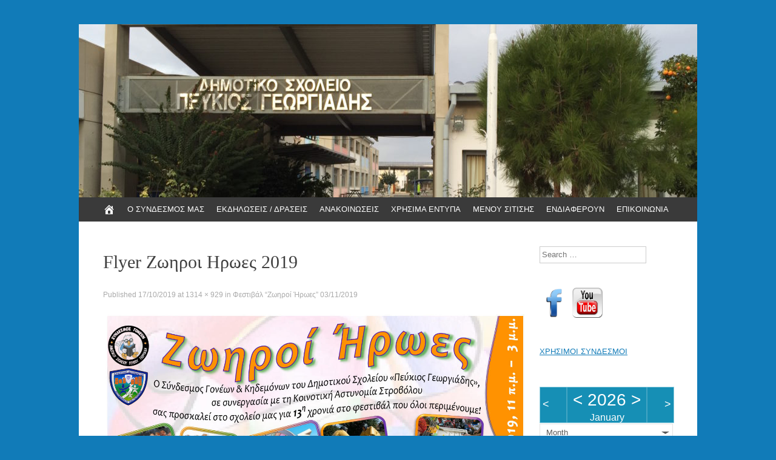

--- FILE ---
content_type: text/html; charset=UTF-8
request_url: https://pefkiospga.org.cy/2019/10/events/%CF%86%CE%B5%CF%83%CF%84%CE%B9%CE%B2%CE%AC%CE%BB-%CE%B6%CF%89%CE%B7%CF%81%CE%BF%CE%AF-%CE%AE%CF%81%CF%89%CE%B5%CF%82-03-11-2019/attachment/flyer-%CE%B6%CF%89%CE%B7%CF%81%CE%BF%CE%B9-%CE%B7%CF%81%CF%89%CE%B5%CF%82-2019/
body_size: 7294
content:
<!DOCTYPE html>
<html lang="el">
<head>
<link rel="shortcut icon" href="https://pefkiospga.org.cy/wp-content/themes/expound/favicon.ico" />
<meta charset="UTF-8" />
<meta name="viewport" content="width=device-width, initial-scale=1" />
<title>Flyer Ζωηροι Ηρωες 2019 &#8211; Σύνδεσμος Γονέων Δημοτικού Σχολείου «Πεύκιος Γεωργιάδης» Στροβόλου</title>
<meta name="description" content="Site for the activities of the Pefkios Georgiades Elementary School Parents Union. News, photos, events and relevant material." />
<meta name="keywords" content="
school, pefkios, georgiades, elementary, parents, union, pga, pefkiospga, nicosia, cyprus, 
pefkios georgiades, parents union, elementary school, pga news, pga activities, pga photos,
sindesmos goneon, σύνδεσμος γονέων, πεύκιος γεωργιάδης, δημοτικό σχολείο, ολοήμερο,
συνδεσμος, συνδεσμοσ, σύνδεσμοσ, γονεων, συνδεσμος γονεων, πευκιος, γεωργιαδης, πευκιος γεωργιαδης, δημοτικο σχολειο" />
<link rel="profile" href="https://gmpg.org/xfn/11" />
<link rel="pingback" href="https://pefkiospga.org.cy/xmlrpc.php" />
<!--[if lt IE 9]>
<script src="https://pefkiospga.org.cy/wp-content/themes/expound/js/html5.js" type="text/javascript"></script>
<![endif]-->

<meta name='robots' content='index, follow, max-image-preview:large, max-snippet:-1, max-video-preview:-1' />

	<!-- This site is optimized with the Yoast SEO plugin v22.6 - https://yoast.com/wordpress/plugins/seo/ -->
	<link rel="canonical" href="https://pefkiospga.org.cy/2019/10/events/φεστιβάλ-ζωηροί-ήρωες-03-11-2019/attachment/flyer-ζωηροι-ηρωες-2019/" />
	<meta property="og:locale" content="el_GR" />
	<meta property="og:type" content="article" />
	<meta property="og:title" content="Flyer Ζωηροι Ηρωες 2019 &#8211; Σύνδεσμος Γονέων Δημοτικού Σχολείου «Πεύκιος Γεωργιάδης» Στροβόλου" />
	<meta property="og:url" content="https://pefkiospga.org.cy/2019/10/events/φεστιβάλ-ζωηροί-ήρωες-03-11-2019/attachment/flyer-ζωηροι-ηρωες-2019/" />
	<meta property="og:site_name" content="Σύνδεσμος Γονέων Δημοτικού Σχολείου «Πεύκιος Γεωργιάδης» Στροβόλου" />
	<meta property="article:publisher" content="https://www.facebook.com/pefkiospga/" />
	<meta property="og:image" content="https://pefkiospga.org.cy/2019/10/events/%CF%86%CE%B5%CF%83%CF%84%CE%B9%CE%B2%CE%AC%CE%BB-%CE%B6%CF%89%CE%B7%CF%81%CE%BF%CE%AF-%CE%AE%CF%81%CF%89%CE%B5%CF%82-03-11-2019/attachment/flyer-%CE%B6%CF%89%CE%B7%CF%81%CE%BF%CE%B9-%CE%B7%CF%81%CF%89%CE%B5%CF%82-2019" />
	<meta property="og:image:width" content="1314" />
	<meta property="og:image:height" content="929" />
	<meta property="og:image:type" content="image/jpeg" />
	<meta name="twitter:card" content="summary_large_image" />
	<script type="application/ld+json" class="yoast-schema-graph">{"@context":"https://schema.org","@graph":[{"@type":"WebPage","@id":"https://pefkiospga.org.cy/2019/10/events/%CF%86%CE%B5%CF%83%CF%84%CE%B9%CE%B2%CE%AC%CE%BB-%CE%B6%CF%89%CE%B7%CF%81%CE%BF%CE%AF-%CE%AE%CF%81%CF%89%CE%B5%CF%82-03-11-2019/attachment/flyer-%CE%B6%CF%89%CE%B7%CF%81%CE%BF%CE%B9-%CE%B7%CF%81%CF%89%CE%B5%CF%82-2019/","url":"https://pefkiospga.org.cy/2019/10/events/%CF%86%CE%B5%CF%83%CF%84%CE%B9%CE%B2%CE%AC%CE%BB-%CE%B6%CF%89%CE%B7%CF%81%CE%BF%CE%AF-%CE%AE%CF%81%CF%89%CE%B5%CF%82-03-11-2019/attachment/flyer-%CE%B6%CF%89%CE%B7%CF%81%CE%BF%CE%B9-%CE%B7%CF%81%CF%89%CE%B5%CF%82-2019/","name":"Flyer Ζωηροι Ηρωες 2019 &#8211; Σύνδεσμος Γονέων Δημοτικού Σχολείου «Πεύκιος Γεωργιάδης» Στροβόλου","isPartOf":{"@id":"https://pefkiospga.org.cy/#website"},"primaryImageOfPage":{"@id":"https://pefkiospga.org.cy/2019/10/events/%CF%86%CE%B5%CF%83%CF%84%CE%B9%CE%B2%CE%AC%CE%BB-%CE%B6%CF%89%CE%B7%CF%81%CE%BF%CE%AF-%CE%AE%CF%81%CF%89%CE%B5%CF%82-03-11-2019/attachment/flyer-%CE%B6%CF%89%CE%B7%CF%81%CE%BF%CE%B9-%CE%B7%CF%81%CF%89%CE%B5%CF%82-2019/#primaryimage"},"image":{"@id":"https://pefkiospga.org.cy/2019/10/events/%CF%86%CE%B5%CF%83%CF%84%CE%B9%CE%B2%CE%AC%CE%BB-%CE%B6%CF%89%CE%B7%CF%81%CE%BF%CE%AF-%CE%AE%CF%81%CF%89%CE%B5%CF%82-03-11-2019/attachment/flyer-%CE%B6%CF%89%CE%B7%CF%81%CE%BF%CE%B9-%CE%B7%CF%81%CF%89%CE%B5%CF%82-2019/#primaryimage"},"thumbnailUrl":"https://pefkiospga.org.cy/wp-content/uploads/2019/10/Flyer-Ζωηροι-Ηρωες-2019.jpg","datePublished":"2019-10-17T17:01:17+00:00","dateModified":"2019-10-17T17:01:17+00:00","breadcrumb":{"@id":"https://pefkiospga.org.cy/2019/10/events/%CF%86%CE%B5%CF%83%CF%84%CE%B9%CE%B2%CE%AC%CE%BB-%CE%B6%CF%89%CE%B7%CF%81%CE%BF%CE%AF-%CE%AE%CF%81%CF%89%CE%B5%CF%82-03-11-2019/attachment/flyer-%CE%B6%CF%89%CE%B7%CF%81%CE%BF%CE%B9-%CE%B7%CF%81%CF%89%CE%B5%CF%82-2019/#breadcrumb"},"inLanguage":"el","potentialAction":[{"@type":"ReadAction","target":["https://pefkiospga.org.cy/2019/10/events/%CF%86%CE%B5%CF%83%CF%84%CE%B9%CE%B2%CE%AC%CE%BB-%CE%B6%CF%89%CE%B7%CF%81%CE%BF%CE%AF-%CE%AE%CF%81%CF%89%CE%B5%CF%82-03-11-2019/attachment/flyer-%CE%B6%CF%89%CE%B7%CF%81%CE%BF%CE%B9-%CE%B7%CF%81%CF%89%CE%B5%CF%82-2019/"]}]},{"@type":"ImageObject","inLanguage":"el","@id":"https://pefkiospga.org.cy/2019/10/events/%CF%86%CE%B5%CF%83%CF%84%CE%B9%CE%B2%CE%AC%CE%BB-%CE%B6%CF%89%CE%B7%CF%81%CE%BF%CE%AF-%CE%AE%CF%81%CF%89%CE%B5%CF%82-03-11-2019/attachment/flyer-%CE%B6%CF%89%CE%B7%CF%81%CE%BF%CE%B9-%CE%B7%CF%81%CF%89%CE%B5%CF%82-2019/#primaryimage","url":"https://pefkiospga.org.cy/wp-content/uploads/2019/10/Flyer-Ζωηροι-Ηρωες-2019.jpg","contentUrl":"https://pefkiospga.org.cy/wp-content/uploads/2019/10/Flyer-Ζωηροι-Ηρωες-2019.jpg","width":1314,"height":929},{"@type":"BreadcrumbList","@id":"https://pefkiospga.org.cy/2019/10/events/%CF%86%CE%B5%CF%83%CF%84%CE%B9%CE%B2%CE%AC%CE%BB-%CE%B6%CF%89%CE%B7%CF%81%CE%BF%CE%AF-%CE%AE%CF%81%CF%89%CE%B5%CF%82-03-11-2019/attachment/flyer-%CE%B6%CF%89%CE%B7%CF%81%CE%BF%CE%B9-%CE%B7%CF%81%CF%89%CE%B5%CF%82-2019/#breadcrumb","itemListElement":[{"@type":"ListItem","position":1,"name":"Home","item":"https://pefkiospga.org.cy/"},{"@type":"ListItem","position":2,"name":"Φεστιβάλ “Ζωηροί Ήρωες” 03/11/2019","item":"https://pefkiospga.org.cy/2019/10/events/%cf%86%ce%b5%cf%83%cf%84%ce%b9%ce%b2%ce%ac%ce%bb-%ce%b6%cf%89%ce%b7%cf%81%ce%bf%ce%af-%ce%ae%cf%81%cf%89%ce%b5%cf%82-03-11-2019/"},{"@type":"ListItem","position":3,"name":"Flyer Ζωηροι Ηρωες 2019"}]},{"@type":"WebSite","@id":"https://pefkiospga.org.cy/#website","url":"https://pefkiospga.org.cy/","name":"Σύνδεσμος Γονέων Δημοτικού Σχολείου «Πεύκιος Γεωργιάδης» Στροβόλου","description":"","publisher":{"@id":"https://pefkiospga.org.cy/#organization"},"potentialAction":[{"@type":"SearchAction","target":{"@type":"EntryPoint","urlTemplate":"https://pefkiospga.org.cy/?s={search_term_string}"},"query-input":"required name=search_term_string"}],"inLanguage":"el"},{"@type":"Organization","@id":"https://pefkiospga.org.cy/#organization","name":"Σύνδεσμος Γονέων Δημοτικού Σχολείου «Πεύκιος Γεωργιάδης» Στροβόλου","url":"https://pefkiospga.org.cy/","logo":{"@type":"ImageObject","inLanguage":"el","@id":"https://pefkiospga.org.cy/#/schema/logo/image/","url":"https://pefkiospga.org.cy/wp-content/uploads/2018/02/pefkiospgs-logo-seo.jpg","contentUrl":"https://pefkiospga.org.cy/wp-content/uploads/2018/02/pefkiospgs-logo-seo.jpg","width":1200,"height":630,"caption":"Σύνδεσμος Γονέων Δημοτικού Σχολείου «Πεύκιος Γεωργιάδης» Στροβόλου"},"image":{"@id":"https://pefkiospga.org.cy/#/schema/logo/image/"},"sameAs":["https://www.facebook.com/pefkiospga/","https://www.youtube.com/channel/UCAV-d8Nf9cl69N6woCVid1Q"]}]}</script>
	<!-- / Yoast SEO plugin. -->


<link rel='dns-prefetch' href='//s.w.org' />
<link rel="alternate" type="application/rss+xml" title="Ροή RSS &raquo; Σύνδεσμος Γονέων Δημοτικού Σχολείου «Πεύκιος Γεωργιάδης» Στροβόλου" href="https://pefkiospga.org.cy/feed/" />
<link rel="alternate" type="application/rss+xml" title="Ροή Σχολίων &raquo; Σύνδεσμος Γονέων Δημοτικού Σχολείου «Πεύκιος Γεωργιάδης» Στροβόλου" href="https://pefkiospga.org.cy/comments/feed/" />
		<script type="text/javascript">
			window._wpemojiSettings = {"baseUrl":"https:\/\/s.w.org\/images\/core\/emoji\/13.0.1\/72x72\/","ext":".png","svgUrl":"https:\/\/s.w.org\/images\/core\/emoji\/13.0.1\/svg\/","svgExt":".svg","source":{"concatemoji":"https:\/\/pefkiospga.org.cy\/wp-includes\/js\/wp-emoji-release.min.js?ver=5.7.14"}};
			!function(e,a,t){var n,r,o,i=a.createElement("canvas"),p=i.getContext&&i.getContext("2d");function s(e,t){var a=String.fromCharCode;p.clearRect(0,0,i.width,i.height),p.fillText(a.apply(this,e),0,0);e=i.toDataURL();return p.clearRect(0,0,i.width,i.height),p.fillText(a.apply(this,t),0,0),e===i.toDataURL()}function c(e){var t=a.createElement("script");t.src=e,t.defer=t.type="text/javascript",a.getElementsByTagName("head")[0].appendChild(t)}for(o=Array("flag","emoji"),t.supports={everything:!0,everythingExceptFlag:!0},r=0;r<o.length;r++)t.supports[o[r]]=function(e){if(!p||!p.fillText)return!1;switch(p.textBaseline="top",p.font="600 32px Arial",e){case"flag":return s([127987,65039,8205,9895,65039],[127987,65039,8203,9895,65039])?!1:!s([55356,56826,55356,56819],[55356,56826,8203,55356,56819])&&!s([55356,57332,56128,56423,56128,56418,56128,56421,56128,56430,56128,56423,56128,56447],[55356,57332,8203,56128,56423,8203,56128,56418,8203,56128,56421,8203,56128,56430,8203,56128,56423,8203,56128,56447]);case"emoji":return!s([55357,56424,8205,55356,57212],[55357,56424,8203,55356,57212])}return!1}(o[r]),t.supports.everything=t.supports.everything&&t.supports[o[r]],"flag"!==o[r]&&(t.supports.everythingExceptFlag=t.supports.everythingExceptFlag&&t.supports[o[r]]);t.supports.everythingExceptFlag=t.supports.everythingExceptFlag&&!t.supports.flag,t.DOMReady=!1,t.readyCallback=function(){t.DOMReady=!0},t.supports.everything||(n=function(){t.readyCallback()},a.addEventListener?(a.addEventListener("DOMContentLoaded",n,!1),e.addEventListener("load",n,!1)):(e.attachEvent("onload",n),a.attachEvent("onreadystatechange",function(){"complete"===a.readyState&&t.readyCallback()})),(n=t.source||{}).concatemoji?c(n.concatemoji):n.wpemoji&&n.twemoji&&(c(n.twemoji),c(n.wpemoji)))}(window,document,window._wpemojiSettings);
		</script>
		<style type="text/css">
img.wp-smiley,
img.emoji {
	display: inline !important;
	border: none !important;
	box-shadow: none !important;
	height: 1em !important;
	width: 1em !important;
	margin: 0 .07em !important;
	vertical-align: -0.1em !important;
	background: none !important;
	padding: 0 !important;
}
</style>
	<link rel='stylesheet' id='wp-block-library-css'  href='https://pefkiospga.org.cy/wp-includes/css/dist/block-library/style.min.css?ver=5.7.14' type='text/css' media='all' />
<link rel='stylesheet' id='ecwd-popup-style-css'  href='https://pefkiospga.org.cy/wp-content/plugins/event-calendar-wd/css/ecwd_popup.css?ver=1.1.55_58aae557730f6' type='text/css' media='all' />
<link rel='stylesheet' id='ecwd_font-awesome-css'  href='https://pefkiospga.org.cy/wp-content/plugins/event-calendar-wd/css/font-awesome/font-awesome.css?ver=1.1.55_58aae557730f6' type='text/css' media='all' />
<link rel='stylesheet' id='ecwd-public-css'  href='https://pefkiospga.org.cy/wp-content/plugins/event-calendar-wd/css/style.css?ver=1.1.55_58aae557730f6' type='text/css' media='all' />
<link rel='stylesheet' id='expound-style-css'  href='https://pefkiospga.org.cy/wp-content/themes/expound/style.css?ver=20140129' type='text/css' media='all' />
<link rel='stylesheet' id='dashicons-css'  href='https://pefkiospga.org.cy/wp-includes/css/dashicons.min.css?ver=5.7.14' type='text/css' media='all' />
<link rel='stylesheet' id='easy_table_style-css'  href='https://pefkiospga.org.cy/wp-content/plugins/easy-table/themes/cuscosky/style.css?ver=1.8' type='text/css' media='all' />
<link rel='stylesheet' id='gdwpm_styles-css'  href='https://pefkiospga.org.cy/wp-content/plugins/google-drive-wp-media/css/lightbox.css?ver=5.7.14' type='text/css' media='all' />
<link rel='stylesheet' id='gdwpm_img_styles-css'  href='https://pefkiospga.org.cy/wp-content/plugins/google-drive-wp-media/css/images.css?ver=5.7.14' type='text/css' media='all' />
<link rel='stylesheet' id='gdwpm_justified_styles-css'  href='https://pefkiospga.org.cy/wp-content/plugins/google-drive-wp-media/css/justifiedGallery.css?ver=5.7.14' type='text/css' media='all' />
<script type='text/javascript' src='https://pefkiospga.org.cy/wp-includes/js/jquery/jquery.min.js?ver=3.5.1' id='jquery-core-js'></script>
<script type='text/javascript' src='https://pefkiospga.org.cy/wp-includes/js/jquery/jquery-migrate.min.js?ver=3.3.2' id='jquery-migrate-js'></script>
<script type='text/javascript' src='https://pefkiospga.org.cy/wp-content/themes/expound/js/keyboard-image-navigation.js?ver=20120202' id='expound-keyboard-image-navigation-js'></script>
<link rel="https://api.w.org/" href="https://pefkiospga.org.cy/wp-json/" /><link rel="alternate" type="application/json" href="https://pefkiospga.org.cy/wp-json/wp/v2/media/2938" /><link rel="EditURI" type="application/rsd+xml" title="RSD" href="https://pefkiospga.org.cy/xmlrpc.php?rsd" />
<link rel="wlwmanifest" type="application/wlwmanifest+xml" href="https://pefkiospga.org.cy/wp-includes/wlwmanifest.xml" /> 
<meta name="generator" content="WordPress 5.7.14" />
<link rel='shortlink' href='https://pefkiospga.org.cy/?p=2938' />
<link rel="alternate" type="application/json+oembed" href="https://pefkiospga.org.cy/wp-json/oembed/1.0/embed?url=https%3A%2F%2Fpefkiospga.org.cy%2F2019%2F10%2Fevents%2F%25cf%2586%25ce%25b5%25cf%2583%25cf%2584%25ce%25b9%25ce%25b2%25ce%25ac%25ce%25bb-%25ce%25b6%25cf%2589%25ce%25b7%25cf%2581%25ce%25bf%25ce%25af-%25ce%25ae%25cf%2581%25cf%2589%25ce%25b5%25cf%2582-03-11-2019%2Fattachment%2Fflyer-%25ce%25b6%25cf%2589%25ce%25b7%25cf%2581%25ce%25bf%25ce%25b9-%25ce%25b7%25cf%2581%25cf%2589%25ce%25b5%25cf%2582-2019%2F%23main" />
<link rel="alternate" type="text/xml+oembed" href="https://pefkiospga.org.cy/wp-json/oembed/1.0/embed?url=https%3A%2F%2Fpefkiospga.org.cy%2F2019%2F10%2Fevents%2F%25cf%2586%25ce%25b5%25cf%2583%25cf%2584%25ce%25b9%25ce%25b2%25ce%25ac%25ce%25bb-%25ce%25b6%25cf%2589%25ce%25b7%25cf%2581%25ce%25bf%25ce%25af-%25ce%25ae%25cf%2581%25cf%2589%25ce%25b5%25cf%2582-03-11-2019%2Fattachment%2Fflyer-%25ce%25b6%25cf%2589%25ce%25b7%25cf%2581%25ce%25bf%25ce%25b9-%25ce%25b7%25cf%2581%25cf%2589%25ce%25b5%25cf%2582-2019%2F%23main&#038;format=xml" />
<!-- Analytics by WP Statistics v14.10.3 - https://wp-statistics.com -->
	<style type="text/css">
	        .site-title a,
        .site-title a:hover,
        .site-description {
			color: #3a3a3a;
        }
	
			.site-header .site-branding {
			background-color: transparent;
			background-image: url('https://pefkiospga.org.cy/wp-content/uploads/2018/02/cropped-pefkios-banner-1.jpeg');
			background-position: 50% 0;
			background-repeat: no-repeat;
			height: 286px;
		}
		</style>
	<style type="text/css" id="custom-background-css">
body.custom-background { background-color: #117bb8; }
</style>
	<link rel="icon" href="https://pefkiospga.org.cy/wp-content/uploads/2016/01/cropped-pefkiospga-logo-150x150-50x50.png" sizes="32x32" />
<link rel="icon" href="https://pefkiospga.org.cy/wp-content/uploads/2016/01/cropped-pefkiospga-logo-150x150-300x300.png" sizes="192x192" />
<link rel="apple-touch-icon" href="https://pefkiospga.org.cy/wp-content/uploads/2016/01/cropped-pefkiospga-logo-150x150-300x300.png" />
<meta name="msapplication-TileImage" content="https://pefkiospga.org.cy/wp-content/uploads/2016/01/cropped-pefkiospga-logo-150x150-300x300.png" />
</head>

<body class="attachment attachment-template-default single single-attachment postid-2938 attachmentid-2938 attachment-jpeg custom-background ecwd-theme-expound">

<div id="fb-root"></div>
<script>(function(d, s, id) {
  var js, fjs = d.getElementsByTagName(s)[0];
  if (d.getElementById(id)) return;
  js = d.createElement(s); js.id = id;
  js.src = "//connect.facebook.net/en_US/sdk.js#xfbml=1&version=v2.6";
  fjs.parentNode.insertBefore(js, fjs);
}(document, 'script', 'facebook-jssdk'));</script>

<script>!function(d,s,id){var js,fjs=d.getElementsByTagName(s)[0],p=/^http:/.test(d.location)?'http':'https';if(!d.getElementById(id)){js=d.createElement(s);js.id=id;js.src=p+'://platform.twitter.com/widgets.js';fjs.parentNode.insertBefore(js,fjs);}}(document, 'script', 'twitter-wjs');</script>

<div id="page" class="hfeed site">
		<header id="masthead" class="site-header" role="banner">
		<div class="site-branding"><a href="https://pefkiospga.org.cy/" id="headerlink"></a>
			<div class="site-title-group">
				<h1 class="site-title"><a href="https://pefkiospga.org.cy/" title="Σύνδεσμος Γονέων Δημοτικού Σχολείου «Πεύκιος Γεωργιάδης» Στροβόλου" rel="home"></a></h1>
				<h2 class="site-description"></h2>
			</div>
		</div>

		<nav id="site-navigation" class="navigation-main" role="navigation">
			<h1 class="menu-toggle">Menu</h1>
			<a class="skip-link screen-reader-text" href="#content">Skip to content</a>

			<div class="menu-%ce%ba%ce%b5%ce%bd%cf%84%cf%81%ce%b9%ce%ba%cf%8c-%ce%bc%ce%b5%ce%bd%ce%bf%cf%8d-container"><ul id="menu-%ce%ba%ce%b5%ce%bd%cf%84%cf%81%ce%b9%ce%ba%cf%8c-%ce%bc%ce%b5%ce%bd%ce%bf%cf%8d" class="menu"><li id="menu-item-485" class="menu-item menu-item-type-post_type menu-item-object-page menu-item-home menu-item-485"><a href="https://pefkiospga.org.cy/"><span class="dashicons dashicons-admin-home"></span></a></li>
<li id="menu-item-269" class="menu-item menu-item-type-post_type menu-item-object-page menu-item-269"><a href="https://pefkiospga.org.cy/pga/">Ο ΣΥΝΔΕΣΜΟΣ ΜΑΣ</a></li>
<li id="menu-item-275" class="menu-item menu-item-type-taxonomy menu-item-object-category menu-item-275"><a href="https://pefkiospga.org.cy/category/events/">ΕΚΔΗΛΩΣΕΙΣ / ΔΡΑΣΕΙΣ</a></li>
<li id="menu-item-276" class="menu-item menu-item-type-taxonomy menu-item-object-category menu-item-276"><a href="https://pefkiospga.org.cy/category/news/">ΑΝΑΚΟΙΝΩΣΕΙΣ</a></li>
<li id="menu-item-264" class="menu-item menu-item-type-taxonomy menu-item-object-category menu-item-264"><a href="https://pefkiospga.org.cy/category/useful/">ΧΡΗΣΙΜΑ ΕΝΤΥΠΑ</a></li>
<li id="menu-item-3266" class="menu-item menu-item-type-taxonomy menu-item-object-category menu-item-3266"><a href="https://pefkiospga.org.cy/category/catering/">ΜΕΝΟΥ ΣΙΤΙΣΗΣ</a></li>
<li id="menu-item-381" class="menu-item menu-item-type-taxonomy menu-item-object-category menu-item-381"><a href="https://pefkiospga.org.cy/category/interesting/">ΕΝΔΙΑΦΕΡΟΥΝ</a></li>
<li id="menu-item-283" class="menu-item menu-item-type-post_type menu-item-object-page menu-item-283"><a href="https://pefkiospga.org.cy/contact/">ΕΠΙΚΟΙΝΩΝΙΑ</a></li>
</ul></div>								</nav><!-- #site-navigation -->
	</header><!-- #masthead -->
	
	<div id="main" class="site-main">

	<div id="primary" class="content-area image-attachment">
		<div id="content" class="site-content" role="main">

		
			<article id="post-2938" class="post-2938 attachment type-attachment status-inherit hentry">
				<header class="entry-header">
					<h1 class="entry-title">Flyer Ζωηροι Ηρωες 2019</h1>

					<div class="entry-meta">
						Published <span class="entry-date"><time class="entry-date" datetime="2019-10-17T19:01:17+02:00">17/10/2019</time></span> at <a href="https://pefkiospga.org.cy/wp-content/uploads/2019/10/Flyer-Ζωηροι-Ηρωες-2019.jpg" title="Link to full-size image">1314 &times; 929</a> in <a href="https://pefkiospga.org.cy/2019/10/events/%cf%86%ce%b5%cf%83%cf%84%ce%b9%ce%b2%ce%ac%ce%bb-%ce%b6%cf%89%ce%b7%cf%81%ce%bf%ce%af-%ce%ae%cf%81%cf%89%ce%b5%cf%82-03-11-2019/" title="Return to Φεστιβάλ “Ζωηροί Ήρωες” 03/11/2019" rel="gallery">Φεστιβάλ “Ζωηροί Ήρωες” 03/11/2019</a>					</div><!-- .entry-meta -->

					<nav role="navigation" id="image-navigation" class="navigation-image">
						<div class="nav-previous"></div>
						<div class="nav-next"></div>
					</nav><!-- #image-navigation -->
				</header><!-- .entry-header -->

				<div class="entry-content">

					<div class="entry-attachment">
						<div class="attachment">
							
							<a href="https://pefkiospga.org.cy/wp-content/uploads/2019/10/Flyer-Ζωηροι-Ηρωες-2019.jpg" title="Flyer Ζωηροι Ηρωες 2019" rel="attachment"><img width="1200" height="848" src="https://pefkiospga.org.cy/wp-content/uploads/2019/10/Flyer-Ζωηροι-Ηρωες-2019.jpg" class="attachment-1200x1200 size-1200x1200" alt="" loading="lazy" srcset="https://pefkiospga.org.cy/wp-content/uploads/2019/10/Flyer-Ζωηροι-Ηρωες-2019.jpg 1314w, https://pefkiospga.org.cy/wp-content/uploads/2019/10/Flyer-Ζωηροι-Ηρωες-2019-300x212.jpg 300w, https://pefkiospga.org.cy/wp-content/uploads/2019/10/Flyer-Ζωηροι-Ηρωες-2019-768x543.jpg 768w, https://pefkiospga.org.cy/wp-content/uploads/2019/10/Flyer-Ζωηροι-Ηρωες-2019-1024x724.jpg 1024w" sizes="(max-width: 1200px) 100vw, 1200px" /></a>
						</div><!-- .attachment -->

											</div><!-- .entry-attachment -->

										
				</div><!-- .entry-content -->

				<footer class="entry-meta">
											Both comments and trackbacks are currently closed.									</footer><!-- .entry-meta -->
			</article><!-- #post-2938 -->

			
		
		</div><!-- #content -->
	</div><!-- #primary -->

	<div id="secondary" class="widget-area" role="complementary">
				<aside id="search-2" class="widget widget_search">	<form method="get" id="searchform" class="searchform" action="https://pefkiospga.org.cy/" role="search">
		<label for="s" class="screen-reader-text">Search</label>
		<input type="search" class="field" name="s" value="" id="s" placeholder="Search &hellip;" />
		<input type="submit" class="submit" id="searchsubmit" value="Search" />
	</form>
</aside><aside id="custom_html-5" class="widget_text widget widget_custom_html"><div class="textwidget custom-html-widget"><a href='https://www.facebook.com/Pefkios-Georgiades-Elementary-School-Parent-Union-507902042718367' target='_blank' rel="noopener"><img class="alignnone" src="https://pefkiospga.org.cy/wp-content/uploads/2016/01/facebook.png" alt="" width="50" height="50" /></a>
<a href='https://www.youtube.com/channel/UCAV-d8Nf9cl69N6woCVid1Q' target='_blank' rel="noopener"><img class="alignnone" src="https://pefkiospga.org.cy/wp-content/uploads/2021/10/youtube-logo-png-3568-1.png" alt="" width="50" height="50" /></a></div></aside><aside id="nav_menu-3" class="widget widget_nav_menu"><div class="menu-side-menu-container"><ul id="menu-side-menu" class="menu"><li id="menu-item-281" class="menu-item menu-item-type-post_type menu-item-object-page menu-item-281"><a href="https://pefkiospga.org.cy/links/">ΧΡΗΣΙΜΟΙ ΣΥΝΔΕΣΜΟΙ</a></li>
</ul></div></aside><aside id="ecwd_widget-3" class="widget widget_ecwd_widget"><div class="ecwd_475 ecwd_theme_calendar calendar_widget_content calendar_main"><div class="ecwd-widget-mini ecwd_calendar"><div data-id="475" data-type="widget" class="ecwd-widget-475"><div class="calendar-head ecwd_calendar_prev_next"><div class="previous"><a href="?date=2025-12&t=mini" rel="noindex, nofollow"><span><</span></a></div><div class="current-month"><a href="?date=2025-1-22&t=mini" rel="noindex, nofollow"><</a>&nbsp;2026&nbsp;<a href="?date=2027-1-22&t=mini" rel="noindex, nofollow">></a><div>January</div></div><div class="next"><a href="?date=2026-2-15&t=mini" rel="noindex, nofollow"><span>></span></a></div><input type="hidden" class="ecwd_current_link" value="?date=2026-1-22&t=mini" /></div> <div class="ecwd_calendar_view_dropdown cal_tabs_blue" ><a class="ecwd-dropdown-toggle" data-toggle="ecwd-dropdown">Month</a><div class="ecwd-dropdown-menu"><div class="type"><a href="?date=2026-1-22&t=mini" rel="noindex, nofollow">Month</a></div><div class="type"><a href="?date=2026-1-22&t=list" rel="noindex, nofollow">List</a></div><div class="type"><a href="?date=2026-1-19&t=week" rel="noindex, nofollow">Week</a></div><div class="type"><a href="?date=2026-1-22&t=day" rel="noindex, nofollow">Day</a></div></div></div><table class="ecwd_calendar_container mini cal_blue" cellpadding="0" cellspacing="0" border="0">                <tr></tr><tr><th class="normal-day-heading week-start" data-date="">Mo</th><th class="normal-day-heading" data-date="">Tu</th><th class="normal-day-heading" data-date="">We</th><th class="normal-day-heading" data-date="">Th</th><th class="normal-day-heading" data-date="">Fr</th><th class="normal-day-heading" data-date="">Sa</th><th class="normal-day-heading" data-date="">Su</th></tr><tr><td class="day-without-date week-start no-events" data-date="">&nbsp;</td><td class="day-without-date no-events" data-date="">&nbsp;</td><td class="day-without-date no-events" data-date="">&nbsp;</td><td class="day-with-date no-events" data-date="2026-1-1">1</td><td class="day-with-date no-events" data-date="2026-1-2">2</td><td class="day-with-date weekend no-events" data-date="2026-1-3">3</td><td class="day-with-date weekend no-events" data-date="2026-1-4">4</td></tr><tr><td class="day-with-date week-start no-events" data-date="2026-1-5">5</td><td class="day-with-date no-events" data-date="2026-1-6">6</td><td class="day-with-date no-events" data-date="2026-1-7">7</td><td class="day-with-date no-events" data-date="2026-1-8">8</td><td class="day-with-date no-events" data-date="2026-1-9">9</td><td class="day-with-date weekend no-events" data-date="2026-1-10">10</td><td class="day-with-date weekend no-events" data-date="2026-1-11">11</td></tr><tr><td class="day-with-date week-start no-events" data-date="2026-1-12">12</td><td class="day-with-date no-events" data-date="2026-1-13">13</td><td class="day-with-date no-events" data-date="2026-1-14">14</td><td class="day-with-date no-events" data-date="2026-1-15">15</td><td class="day-with-date no-events" data-date="2026-1-16">16</td><td class="day-with-date weekend no-events" data-date="2026-1-17">17</td><td class="day-with-date weekend no-events" data-date="2026-1-18">18</td></tr><tr><td class="day-with-date week-start no-events" data-date="2026-1-19">19</td><td class="day-with-date no-events" data-date="2026-1-20">20</td><td class="day-with-date no-events" data-date="2026-1-21">21</td><td class="day-with-date current-day no-events" data-date="2026-1-22">22</td><td class="day-with-date no-events" data-date="2026-1-23">23</td><td class="day-with-date weekend no-events" data-date="2026-1-24">24</td><td class="day-with-date weekend no-events" data-date="2026-1-25">25</td></tr><tr><td class="day-with-date week-start no-events" data-date="2026-1-26">26</td><td class="day-with-date no-events" data-date="2026-1-27">27</td><td class="day-with-date no-events" data-date="2026-1-28">28</td><td class="day-with-date no-events" data-date="2026-1-29">29</td><td class="day-with-date no-events" data-date="2026-1-30">30</td><td class="day-with-date weekend no-events" data-date="2026-1-31">31</td><td class="day-without-date no-events" data-date="">&nbsp;</td></tr></table></div><div class="ecwd-events-day-details"></div><input type="hidden" class="event_search" value="yes"/><input type="hidden" class="ecwd_page_items" value="5"/><div class="ecwd_loader"></div><div class="single_event_popup"></div></div></div><script id="ecwd_script_handler" type="text/javascript">if(typeof ecwd_js_init_call=="object"){ecwd_js_init_call = new ecwd_js_init();}</script></aside>			</div><!-- #secondary -->
	</div><!-- #main -->

	<footer id="colophon" class="site-footer" role="contentinfo">
		<div class="site-info">
			<p>© 2016 – Σύνδεσμος Γονέων Δημοτικού Σχολείου "Πεύκιος Γεωργιάδης" Στροβόλου</p>		</div><!-- .site-info -->
	</footer><!-- #colophon -->
</div><!-- #page -->

<link rel='stylesheet' id='ecwd-calendar-main-calendar-css'  href='https://pefkiospga.org.cy/wp-content/plugins/event-calendar-wd/includes/../css/calendar.css?ver=1' type='text/css' media='all' />
<script type='text/javascript' src='https://pefkiospga.org.cy/wp-content/plugins/event-calendar-wd/js/ecwd_popup.js?ver=1.1.55_58aae557730f6' id='ecwd-popup-js'></script>
<script type='text/javascript' src='https://pefkiospga.org.cy/wp-includes/js/jquery/ui/core.min.js?ver=1.12.1' id='jquery-ui-core-js'></script>
<script type='text/javascript' src='https://pefkiospga.org.cy/wp-includes/js/jquery/ui/mouse.min.js?ver=1.12.1' id='jquery-ui-mouse-js'></script>
<script type='text/javascript' src='https://pefkiospga.org.cy/wp-includes/js/jquery/ui/draggable.min.js?ver=1.12.1' id='jquery-ui-draggable-js'></script>
<script type='text/javascript' src='https://pefkiospga.org.cy/wp-includes/js/imagesloaded.min.js?ver=4.1.4' id='imagesloaded-js'></script>
<script type='text/javascript' src='https://pefkiospga.org.cy/wp-includes/js/masonry.min.js?ver=4.2.2' id='masonry-js'></script>
<script type='text/javascript' id='ecwd-public-js-extra'>
/* <![CDATA[ */
var ecwd = {"ajaxurl":"https:\/\/pefkiospga.org.cy\/wp-admin\/admin-ajax.php","ajaxnonce":"28c3654b57","loadingText":"Loading...","event_popup_title_text":"Event Details","plugin_url":"https:\/\/pefkiospga.org.cy\/wp-content\/plugins\/event-calendar-wd","gmap_key":"","gmap_style":""};
var ecwd = {"ajaxurl":"https:\/\/pefkiospga.org.cy\/wp-admin\/admin-ajax.php","ajaxnonce":"28c3654b57","loadingText":"Loading...","plugin_url":"https:\/\/pefkiospga.org.cy\/wp-content\/plugins\/event-calendar-wd","gmap_key":"","gmap_style":""};
/* ]]> */
</script>
<script type='text/javascript' src='https://pefkiospga.org.cy/wp-content/plugins/event-calendar-wd/js/scripts.js?ver=1.1.55_58aae557730f6' id='ecwd-public-js'></script>
<script type='text/javascript' src='https://pefkiospga.org.cy/wp-content/themes/expound/js/navigation.js?ver=20120206' id='expound-navigation-js'></script>
<script type='text/javascript' src='https://pefkiospga.org.cy/wp-content/themes/expound/js/skip-link-focus-fix.js?ver=20130115' id='expound-skip-link-focus-fix-js'></script>
<script type='text/javascript' src='https://pefkiospga.org.cy/wp-content/plugins/google-drive-wp-media/js/lightbox.js?ver=2.4.4' id='gdwpm_lightbox-script-js'></script>
<script type='text/javascript' src='https://pefkiospga.org.cy/wp-content/plugins/google-drive-wp-media/js/justifiedGallery.js?ver=2.4.4' id='gdwpm_justified-script-js'></script>
<script type='text/javascript' src='https://pefkiospga.org.cy/wp-content/plugins/google-drive-wp-media/js/script.js?ver=2.4.4' id='gdwpm_script-script-js'></script>
<script type='text/javascript' src='https://pefkiospga.org.cy/wp-includes/js/wp-embed.min.js?ver=5.7.14' id='wp-embed-js'></script>

<script defer src="https://static.cloudflareinsights.com/beacon.min.js/vcd15cbe7772f49c399c6a5babf22c1241717689176015" integrity="sha512-ZpsOmlRQV6y907TI0dKBHq9Md29nnaEIPlkf84rnaERnq6zvWvPUqr2ft8M1aS28oN72PdrCzSjY4U6VaAw1EQ==" data-cf-beacon='{"version":"2024.11.0","token":"be4e7f5eba70428bb38d0330bb1e126e","r":1,"server_timing":{"name":{"cfCacheStatus":true,"cfEdge":true,"cfExtPri":true,"cfL4":true,"cfOrigin":true,"cfSpeedBrain":true},"location_startswith":null}}' crossorigin="anonymous"></script>
</body>
</html>

<!-- Page cached by LiteSpeed Cache 6.5.2 on 2026-01-22 04:47:38 -->